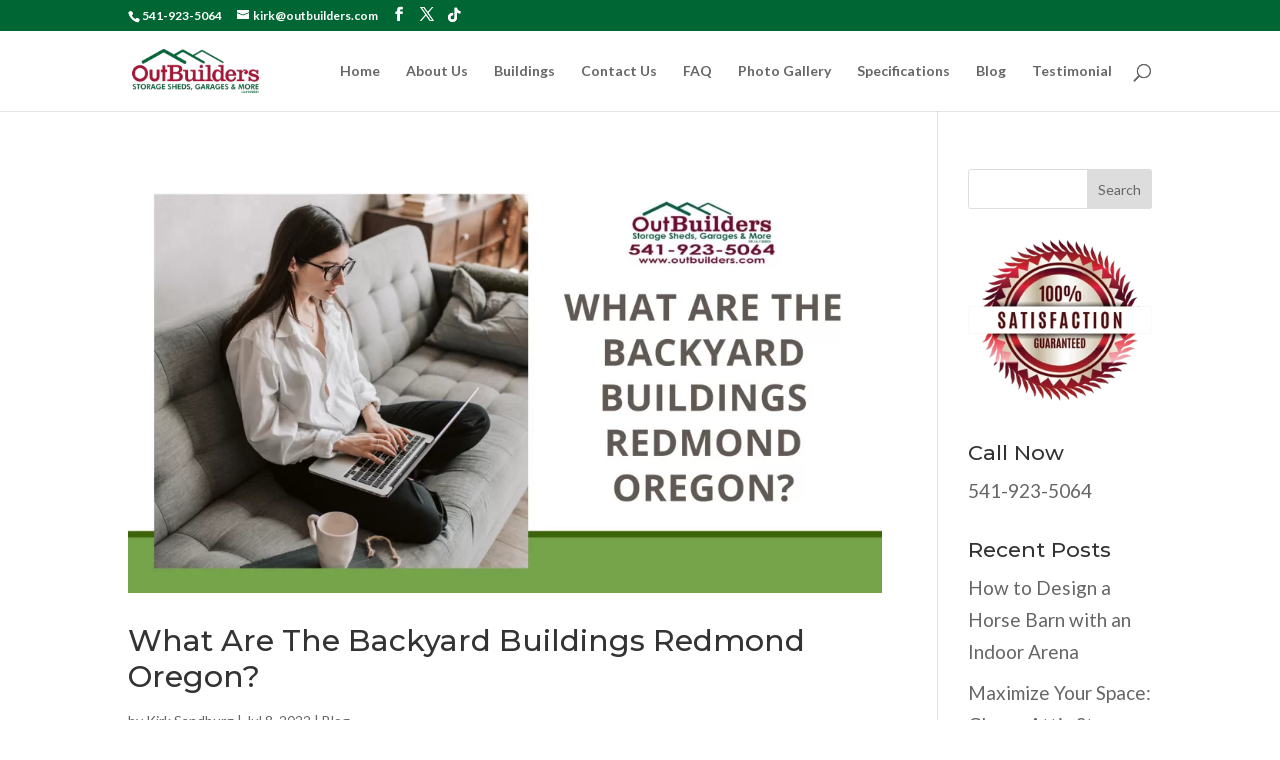

--- FILE ---
content_type: text/html; charset=utf-8
request_url: https://www.google.com/recaptcha/api2/anchor?ar=1&k=6LcalM0ZAAAAAJi-NjMg1lpk0ub5sJYjm1i1S7Vv&co=aHR0cHM6Ly93d3cub3V0YnVpbGRlcnMuY29tOjQ0Mw..&hl=en&v=PoyoqOPhxBO7pBk68S4YbpHZ&size=invisible&anchor-ms=20000&execute-ms=30000&cb=fxq0t1izih3k
body_size: 48822
content:
<!DOCTYPE HTML><html dir="ltr" lang="en"><head><meta http-equiv="Content-Type" content="text/html; charset=UTF-8">
<meta http-equiv="X-UA-Compatible" content="IE=edge">
<title>reCAPTCHA</title>
<style type="text/css">
/* cyrillic-ext */
@font-face {
  font-family: 'Roboto';
  font-style: normal;
  font-weight: 400;
  font-stretch: 100%;
  src: url(//fonts.gstatic.com/s/roboto/v48/KFO7CnqEu92Fr1ME7kSn66aGLdTylUAMa3GUBHMdazTgWw.woff2) format('woff2');
  unicode-range: U+0460-052F, U+1C80-1C8A, U+20B4, U+2DE0-2DFF, U+A640-A69F, U+FE2E-FE2F;
}
/* cyrillic */
@font-face {
  font-family: 'Roboto';
  font-style: normal;
  font-weight: 400;
  font-stretch: 100%;
  src: url(//fonts.gstatic.com/s/roboto/v48/KFO7CnqEu92Fr1ME7kSn66aGLdTylUAMa3iUBHMdazTgWw.woff2) format('woff2');
  unicode-range: U+0301, U+0400-045F, U+0490-0491, U+04B0-04B1, U+2116;
}
/* greek-ext */
@font-face {
  font-family: 'Roboto';
  font-style: normal;
  font-weight: 400;
  font-stretch: 100%;
  src: url(//fonts.gstatic.com/s/roboto/v48/KFO7CnqEu92Fr1ME7kSn66aGLdTylUAMa3CUBHMdazTgWw.woff2) format('woff2');
  unicode-range: U+1F00-1FFF;
}
/* greek */
@font-face {
  font-family: 'Roboto';
  font-style: normal;
  font-weight: 400;
  font-stretch: 100%;
  src: url(//fonts.gstatic.com/s/roboto/v48/KFO7CnqEu92Fr1ME7kSn66aGLdTylUAMa3-UBHMdazTgWw.woff2) format('woff2');
  unicode-range: U+0370-0377, U+037A-037F, U+0384-038A, U+038C, U+038E-03A1, U+03A3-03FF;
}
/* math */
@font-face {
  font-family: 'Roboto';
  font-style: normal;
  font-weight: 400;
  font-stretch: 100%;
  src: url(//fonts.gstatic.com/s/roboto/v48/KFO7CnqEu92Fr1ME7kSn66aGLdTylUAMawCUBHMdazTgWw.woff2) format('woff2');
  unicode-range: U+0302-0303, U+0305, U+0307-0308, U+0310, U+0312, U+0315, U+031A, U+0326-0327, U+032C, U+032F-0330, U+0332-0333, U+0338, U+033A, U+0346, U+034D, U+0391-03A1, U+03A3-03A9, U+03B1-03C9, U+03D1, U+03D5-03D6, U+03F0-03F1, U+03F4-03F5, U+2016-2017, U+2034-2038, U+203C, U+2040, U+2043, U+2047, U+2050, U+2057, U+205F, U+2070-2071, U+2074-208E, U+2090-209C, U+20D0-20DC, U+20E1, U+20E5-20EF, U+2100-2112, U+2114-2115, U+2117-2121, U+2123-214F, U+2190, U+2192, U+2194-21AE, U+21B0-21E5, U+21F1-21F2, U+21F4-2211, U+2213-2214, U+2216-22FF, U+2308-230B, U+2310, U+2319, U+231C-2321, U+2336-237A, U+237C, U+2395, U+239B-23B7, U+23D0, U+23DC-23E1, U+2474-2475, U+25AF, U+25B3, U+25B7, U+25BD, U+25C1, U+25CA, U+25CC, U+25FB, U+266D-266F, U+27C0-27FF, U+2900-2AFF, U+2B0E-2B11, U+2B30-2B4C, U+2BFE, U+3030, U+FF5B, U+FF5D, U+1D400-1D7FF, U+1EE00-1EEFF;
}
/* symbols */
@font-face {
  font-family: 'Roboto';
  font-style: normal;
  font-weight: 400;
  font-stretch: 100%;
  src: url(//fonts.gstatic.com/s/roboto/v48/KFO7CnqEu92Fr1ME7kSn66aGLdTylUAMaxKUBHMdazTgWw.woff2) format('woff2');
  unicode-range: U+0001-000C, U+000E-001F, U+007F-009F, U+20DD-20E0, U+20E2-20E4, U+2150-218F, U+2190, U+2192, U+2194-2199, U+21AF, U+21E6-21F0, U+21F3, U+2218-2219, U+2299, U+22C4-22C6, U+2300-243F, U+2440-244A, U+2460-24FF, U+25A0-27BF, U+2800-28FF, U+2921-2922, U+2981, U+29BF, U+29EB, U+2B00-2BFF, U+4DC0-4DFF, U+FFF9-FFFB, U+10140-1018E, U+10190-1019C, U+101A0, U+101D0-101FD, U+102E0-102FB, U+10E60-10E7E, U+1D2C0-1D2D3, U+1D2E0-1D37F, U+1F000-1F0FF, U+1F100-1F1AD, U+1F1E6-1F1FF, U+1F30D-1F30F, U+1F315, U+1F31C, U+1F31E, U+1F320-1F32C, U+1F336, U+1F378, U+1F37D, U+1F382, U+1F393-1F39F, U+1F3A7-1F3A8, U+1F3AC-1F3AF, U+1F3C2, U+1F3C4-1F3C6, U+1F3CA-1F3CE, U+1F3D4-1F3E0, U+1F3ED, U+1F3F1-1F3F3, U+1F3F5-1F3F7, U+1F408, U+1F415, U+1F41F, U+1F426, U+1F43F, U+1F441-1F442, U+1F444, U+1F446-1F449, U+1F44C-1F44E, U+1F453, U+1F46A, U+1F47D, U+1F4A3, U+1F4B0, U+1F4B3, U+1F4B9, U+1F4BB, U+1F4BF, U+1F4C8-1F4CB, U+1F4D6, U+1F4DA, U+1F4DF, U+1F4E3-1F4E6, U+1F4EA-1F4ED, U+1F4F7, U+1F4F9-1F4FB, U+1F4FD-1F4FE, U+1F503, U+1F507-1F50B, U+1F50D, U+1F512-1F513, U+1F53E-1F54A, U+1F54F-1F5FA, U+1F610, U+1F650-1F67F, U+1F687, U+1F68D, U+1F691, U+1F694, U+1F698, U+1F6AD, U+1F6B2, U+1F6B9-1F6BA, U+1F6BC, U+1F6C6-1F6CF, U+1F6D3-1F6D7, U+1F6E0-1F6EA, U+1F6F0-1F6F3, U+1F6F7-1F6FC, U+1F700-1F7FF, U+1F800-1F80B, U+1F810-1F847, U+1F850-1F859, U+1F860-1F887, U+1F890-1F8AD, U+1F8B0-1F8BB, U+1F8C0-1F8C1, U+1F900-1F90B, U+1F93B, U+1F946, U+1F984, U+1F996, U+1F9E9, U+1FA00-1FA6F, U+1FA70-1FA7C, U+1FA80-1FA89, U+1FA8F-1FAC6, U+1FACE-1FADC, U+1FADF-1FAE9, U+1FAF0-1FAF8, U+1FB00-1FBFF;
}
/* vietnamese */
@font-face {
  font-family: 'Roboto';
  font-style: normal;
  font-weight: 400;
  font-stretch: 100%;
  src: url(//fonts.gstatic.com/s/roboto/v48/KFO7CnqEu92Fr1ME7kSn66aGLdTylUAMa3OUBHMdazTgWw.woff2) format('woff2');
  unicode-range: U+0102-0103, U+0110-0111, U+0128-0129, U+0168-0169, U+01A0-01A1, U+01AF-01B0, U+0300-0301, U+0303-0304, U+0308-0309, U+0323, U+0329, U+1EA0-1EF9, U+20AB;
}
/* latin-ext */
@font-face {
  font-family: 'Roboto';
  font-style: normal;
  font-weight: 400;
  font-stretch: 100%;
  src: url(//fonts.gstatic.com/s/roboto/v48/KFO7CnqEu92Fr1ME7kSn66aGLdTylUAMa3KUBHMdazTgWw.woff2) format('woff2');
  unicode-range: U+0100-02BA, U+02BD-02C5, U+02C7-02CC, U+02CE-02D7, U+02DD-02FF, U+0304, U+0308, U+0329, U+1D00-1DBF, U+1E00-1E9F, U+1EF2-1EFF, U+2020, U+20A0-20AB, U+20AD-20C0, U+2113, U+2C60-2C7F, U+A720-A7FF;
}
/* latin */
@font-face {
  font-family: 'Roboto';
  font-style: normal;
  font-weight: 400;
  font-stretch: 100%;
  src: url(//fonts.gstatic.com/s/roboto/v48/KFO7CnqEu92Fr1ME7kSn66aGLdTylUAMa3yUBHMdazQ.woff2) format('woff2');
  unicode-range: U+0000-00FF, U+0131, U+0152-0153, U+02BB-02BC, U+02C6, U+02DA, U+02DC, U+0304, U+0308, U+0329, U+2000-206F, U+20AC, U+2122, U+2191, U+2193, U+2212, U+2215, U+FEFF, U+FFFD;
}
/* cyrillic-ext */
@font-face {
  font-family: 'Roboto';
  font-style: normal;
  font-weight: 500;
  font-stretch: 100%;
  src: url(//fonts.gstatic.com/s/roboto/v48/KFO7CnqEu92Fr1ME7kSn66aGLdTylUAMa3GUBHMdazTgWw.woff2) format('woff2');
  unicode-range: U+0460-052F, U+1C80-1C8A, U+20B4, U+2DE0-2DFF, U+A640-A69F, U+FE2E-FE2F;
}
/* cyrillic */
@font-face {
  font-family: 'Roboto';
  font-style: normal;
  font-weight: 500;
  font-stretch: 100%;
  src: url(//fonts.gstatic.com/s/roboto/v48/KFO7CnqEu92Fr1ME7kSn66aGLdTylUAMa3iUBHMdazTgWw.woff2) format('woff2');
  unicode-range: U+0301, U+0400-045F, U+0490-0491, U+04B0-04B1, U+2116;
}
/* greek-ext */
@font-face {
  font-family: 'Roboto';
  font-style: normal;
  font-weight: 500;
  font-stretch: 100%;
  src: url(//fonts.gstatic.com/s/roboto/v48/KFO7CnqEu92Fr1ME7kSn66aGLdTylUAMa3CUBHMdazTgWw.woff2) format('woff2');
  unicode-range: U+1F00-1FFF;
}
/* greek */
@font-face {
  font-family: 'Roboto';
  font-style: normal;
  font-weight: 500;
  font-stretch: 100%;
  src: url(//fonts.gstatic.com/s/roboto/v48/KFO7CnqEu92Fr1ME7kSn66aGLdTylUAMa3-UBHMdazTgWw.woff2) format('woff2');
  unicode-range: U+0370-0377, U+037A-037F, U+0384-038A, U+038C, U+038E-03A1, U+03A3-03FF;
}
/* math */
@font-face {
  font-family: 'Roboto';
  font-style: normal;
  font-weight: 500;
  font-stretch: 100%;
  src: url(//fonts.gstatic.com/s/roboto/v48/KFO7CnqEu92Fr1ME7kSn66aGLdTylUAMawCUBHMdazTgWw.woff2) format('woff2');
  unicode-range: U+0302-0303, U+0305, U+0307-0308, U+0310, U+0312, U+0315, U+031A, U+0326-0327, U+032C, U+032F-0330, U+0332-0333, U+0338, U+033A, U+0346, U+034D, U+0391-03A1, U+03A3-03A9, U+03B1-03C9, U+03D1, U+03D5-03D6, U+03F0-03F1, U+03F4-03F5, U+2016-2017, U+2034-2038, U+203C, U+2040, U+2043, U+2047, U+2050, U+2057, U+205F, U+2070-2071, U+2074-208E, U+2090-209C, U+20D0-20DC, U+20E1, U+20E5-20EF, U+2100-2112, U+2114-2115, U+2117-2121, U+2123-214F, U+2190, U+2192, U+2194-21AE, U+21B0-21E5, U+21F1-21F2, U+21F4-2211, U+2213-2214, U+2216-22FF, U+2308-230B, U+2310, U+2319, U+231C-2321, U+2336-237A, U+237C, U+2395, U+239B-23B7, U+23D0, U+23DC-23E1, U+2474-2475, U+25AF, U+25B3, U+25B7, U+25BD, U+25C1, U+25CA, U+25CC, U+25FB, U+266D-266F, U+27C0-27FF, U+2900-2AFF, U+2B0E-2B11, U+2B30-2B4C, U+2BFE, U+3030, U+FF5B, U+FF5D, U+1D400-1D7FF, U+1EE00-1EEFF;
}
/* symbols */
@font-face {
  font-family: 'Roboto';
  font-style: normal;
  font-weight: 500;
  font-stretch: 100%;
  src: url(//fonts.gstatic.com/s/roboto/v48/KFO7CnqEu92Fr1ME7kSn66aGLdTylUAMaxKUBHMdazTgWw.woff2) format('woff2');
  unicode-range: U+0001-000C, U+000E-001F, U+007F-009F, U+20DD-20E0, U+20E2-20E4, U+2150-218F, U+2190, U+2192, U+2194-2199, U+21AF, U+21E6-21F0, U+21F3, U+2218-2219, U+2299, U+22C4-22C6, U+2300-243F, U+2440-244A, U+2460-24FF, U+25A0-27BF, U+2800-28FF, U+2921-2922, U+2981, U+29BF, U+29EB, U+2B00-2BFF, U+4DC0-4DFF, U+FFF9-FFFB, U+10140-1018E, U+10190-1019C, U+101A0, U+101D0-101FD, U+102E0-102FB, U+10E60-10E7E, U+1D2C0-1D2D3, U+1D2E0-1D37F, U+1F000-1F0FF, U+1F100-1F1AD, U+1F1E6-1F1FF, U+1F30D-1F30F, U+1F315, U+1F31C, U+1F31E, U+1F320-1F32C, U+1F336, U+1F378, U+1F37D, U+1F382, U+1F393-1F39F, U+1F3A7-1F3A8, U+1F3AC-1F3AF, U+1F3C2, U+1F3C4-1F3C6, U+1F3CA-1F3CE, U+1F3D4-1F3E0, U+1F3ED, U+1F3F1-1F3F3, U+1F3F5-1F3F7, U+1F408, U+1F415, U+1F41F, U+1F426, U+1F43F, U+1F441-1F442, U+1F444, U+1F446-1F449, U+1F44C-1F44E, U+1F453, U+1F46A, U+1F47D, U+1F4A3, U+1F4B0, U+1F4B3, U+1F4B9, U+1F4BB, U+1F4BF, U+1F4C8-1F4CB, U+1F4D6, U+1F4DA, U+1F4DF, U+1F4E3-1F4E6, U+1F4EA-1F4ED, U+1F4F7, U+1F4F9-1F4FB, U+1F4FD-1F4FE, U+1F503, U+1F507-1F50B, U+1F50D, U+1F512-1F513, U+1F53E-1F54A, U+1F54F-1F5FA, U+1F610, U+1F650-1F67F, U+1F687, U+1F68D, U+1F691, U+1F694, U+1F698, U+1F6AD, U+1F6B2, U+1F6B9-1F6BA, U+1F6BC, U+1F6C6-1F6CF, U+1F6D3-1F6D7, U+1F6E0-1F6EA, U+1F6F0-1F6F3, U+1F6F7-1F6FC, U+1F700-1F7FF, U+1F800-1F80B, U+1F810-1F847, U+1F850-1F859, U+1F860-1F887, U+1F890-1F8AD, U+1F8B0-1F8BB, U+1F8C0-1F8C1, U+1F900-1F90B, U+1F93B, U+1F946, U+1F984, U+1F996, U+1F9E9, U+1FA00-1FA6F, U+1FA70-1FA7C, U+1FA80-1FA89, U+1FA8F-1FAC6, U+1FACE-1FADC, U+1FADF-1FAE9, U+1FAF0-1FAF8, U+1FB00-1FBFF;
}
/* vietnamese */
@font-face {
  font-family: 'Roboto';
  font-style: normal;
  font-weight: 500;
  font-stretch: 100%;
  src: url(//fonts.gstatic.com/s/roboto/v48/KFO7CnqEu92Fr1ME7kSn66aGLdTylUAMa3OUBHMdazTgWw.woff2) format('woff2');
  unicode-range: U+0102-0103, U+0110-0111, U+0128-0129, U+0168-0169, U+01A0-01A1, U+01AF-01B0, U+0300-0301, U+0303-0304, U+0308-0309, U+0323, U+0329, U+1EA0-1EF9, U+20AB;
}
/* latin-ext */
@font-face {
  font-family: 'Roboto';
  font-style: normal;
  font-weight: 500;
  font-stretch: 100%;
  src: url(//fonts.gstatic.com/s/roboto/v48/KFO7CnqEu92Fr1ME7kSn66aGLdTylUAMa3KUBHMdazTgWw.woff2) format('woff2');
  unicode-range: U+0100-02BA, U+02BD-02C5, U+02C7-02CC, U+02CE-02D7, U+02DD-02FF, U+0304, U+0308, U+0329, U+1D00-1DBF, U+1E00-1E9F, U+1EF2-1EFF, U+2020, U+20A0-20AB, U+20AD-20C0, U+2113, U+2C60-2C7F, U+A720-A7FF;
}
/* latin */
@font-face {
  font-family: 'Roboto';
  font-style: normal;
  font-weight: 500;
  font-stretch: 100%;
  src: url(//fonts.gstatic.com/s/roboto/v48/KFO7CnqEu92Fr1ME7kSn66aGLdTylUAMa3yUBHMdazQ.woff2) format('woff2');
  unicode-range: U+0000-00FF, U+0131, U+0152-0153, U+02BB-02BC, U+02C6, U+02DA, U+02DC, U+0304, U+0308, U+0329, U+2000-206F, U+20AC, U+2122, U+2191, U+2193, U+2212, U+2215, U+FEFF, U+FFFD;
}
/* cyrillic-ext */
@font-face {
  font-family: 'Roboto';
  font-style: normal;
  font-weight: 900;
  font-stretch: 100%;
  src: url(//fonts.gstatic.com/s/roboto/v48/KFO7CnqEu92Fr1ME7kSn66aGLdTylUAMa3GUBHMdazTgWw.woff2) format('woff2');
  unicode-range: U+0460-052F, U+1C80-1C8A, U+20B4, U+2DE0-2DFF, U+A640-A69F, U+FE2E-FE2F;
}
/* cyrillic */
@font-face {
  font-family: 'Roboto';
  font-style: normal;
  font-weight: 900;
  font-stretch: 100%;
  src: url(//fonts.gstatic.com/s/roboto/v48/KFO7CnqEu92Fr1ME7kSn66aGLdTylUAMa3iUBHMdazTgWw.woff2) format('woff2');
  unicode-range: U+0301, U+0400-045F, U+0490-0491, U+04B0-04B1, U+2116;
}
/* greek-ext */
@font-face {
  font-family: 'Roboto';
  font-style: normal;
  font-weight: 900;
  font-stretch: 100%;
  src: url(//fonts.gstatic.com/s/roboto/v48/KFO7CnqEu92Fr1ME7kSn66aGLdTylUAMa3CUBHMdazTgWw.woff2) format('woff2');
  unicode-range: U+1F00-1FFF;
}
/* greek */
@font-face {
  font-family: 'Roboto';
  font-style: normal;
  font-weight: 900;
  font-stretch: 100%;
  src: url(//fonts.gstatic.com/s/roboto/v48/KFO7CnqEu92Fr1ME7kSn66aGLdTylUAMa3-UBHMdazTgWw.woff2) format('woff2');
  unicode-range: U+0370-0377, U+037A-037F, U+0384-038A, U+038C, U+038E-03A1, U+03A3-03FF;
}
/* math */
@font-face {
  font-family: 'Roboto';
  font-style: normal;
  font-weight: 900;
  font-stretch: 100%;
  src: url(//fonts.gstatic.com/s/roboto/v48/KFO7CnqEu92Fr1ME7kSn66aGLdTylUAMawCUBHMdazTgWw.woff2) format('woff2');
  unicode-range: U+0302-0303, U+0305, U+0307-0308, U+0310, U+0312, U+0315, U+031A, U+0326-0327, U+032C, U+032F-0330, U+0332-0333, U+0338, U+033A, U+0346, U+034D, U+0391-03A1, U+03A3-03A9, U+03B1-03C9, U+03D1, U+03D5-03D6, U+03F0-03F1, U+03F4-03F5, U+2016-2017, U+2034-2038, U+203C, U+2040, U+2043, U+2047, U+2050, U+2057, U+205F, U+2070-2071, U+2074-208E, U+2090-209C, U+20D0-20DC, U+20E1, U+20E5-20EF, U+2100-2112, U+2114-2115, U+2117-2121, U+2123-214F, U+2190, U+2192, U+2194-21AE, U+21B0-21E5, U+21F1-21F2, U+21F4-2211, U+2213-2214, U+2216-22FF, U+2308-230B, U+2310, U+2319, U+231C-2321, U+2336-237A, U+237C, U+2395, U+239B-23B7, U+23D0, U+23DC-23E1, U+2474-2475, U+25AF, U+25B3, U+25B7, U+25BD, U+25C1, U+25CA, U+25CC, U+25FB, U+266D-266F, U+27C0-27FF, U+2900-2AFF, U+2B0E-2B11, U+2B30-2B4C, U+2BFE, U+3030, U+FF5B, U+FF5D, U+1D400-1D7FF, U+1EE00-1EEFF;
}
/* symbols */
@font-face {
  font-family: 'Roboto';
  font-style: normal;
  font-weight: 900;
  font-stretch: 100%;
  src: url(//fonts.gstatic.com/s/roboto/v48/KFO7CnqEu92Fr1ME7kSn66aGLdTylUAMaxKUBHMdazTgWw.woff2) format('woff2');
  unicode-range: U+0001-000C, U+000E-001F, U+007F-009F, U+20DD-20E0, U+20E2-20E4, U+2150-218F, U+2190, U+2192, U+2194-2199, U+21AF, U+21E6-21F0, U+21F3, U+2218-2219, U+2299, U+22C4-22C6, U+2300-243F, U+2440-244A, U+2460-24FF, U+25A0-27BF, U+2800-28FF, U+2921-2922, U+2981, U+29BF, U+29EB, U+2B00-2BFF, U+4DC0-4DFF, U+FFF9-FFFB, U+10140-1018E, U+10190-1019C, U+101A0, U+101D0-101FD, U+102E0-102FB, U+10E60-10E7E, U+1D2C0-1D2D3, U+1D2E0-1D37F, U+1F000-1F0FF, U+1F100-1F1AD, U+1F1E6-1F1FF, U+1F30D-1F30F, U+1F315, U+1F31C, U+1F31E, U+1F320-1F32C, U+1F336, U+1F378, U+1F37D, U+1F382, U+1F393-1F39F, U+1F3A7-1F3A8, U+1F3AC-1F3AF, U+1F3C2, U+1F3C4-1F3C6, U+1F3CA-1F3CE, U+1F3D4-1F3E0, U+1F3ED, U+1F3F1-1F3F3, U+1F3F5-1F3F7, U+1F408, U+1F415, U+1F41F, U+1F426, U+1F43F, U+1F441-1F442, U+1F444, U+1F446-1F449, U+1F44C-1F44E, U+1F453, U+1F46A, U+1F47D, U+1F4A3, U+1F4B0, U+1F4B3, U+1F4B9, U+1F4BB, U+1F4BF, U+1F4C8-1F4CB, U+1F4D6, U+1F4DA, U+1F4DF, U+1F4E3-1F4E6, U+1F4EA-1F4ED, U+1F4F7, U+1F4F9-1F4FB, U+1F4FD-1F4FE, U+1F503, U+1F507-1F50B, U+1F50D, U+1F512-1F513, U+1F53E-1F54A, U+1F54F-1F5FA, U+1F610, U+1F650-1F67F, U+1F687, U+1F68D, U+1F691, U+1F694, U+1F698, U+1F6AD, U+1F6B2, U+1F6B9-1F6BA, U+1F6BC, U+1F6C6-1F6CF, U+1F6D3-1F6D7, U+1F6E0-1F6EA, U+1F6F0-1F6F3, U+1F6F7-1F6FC, U+1F700-1F7FF, U+1F800-1F80B, U+1F810-1F847, U+1F850-1F859, U+1F860-1F887, U+1F890-1F8AD, U+1F8B0-1F8BB, U+1F8C0-1F8C1, U+1F900-1F90B, U+1F93B, U+1F946, U+1F984, U+1F996, U+1F9E9, U+1FA00-1FA6F, U+1FA70-1FA7C, U+1FA80-1FA89, U+1FA8F-1FAC6, U+1FACE-1FADC, U+1FADF-1FAE9, U+1FAF0-1FAF8, U+1FB00-1FBFF;
}
/* vietnamese */
@font-face {
  font-family: 'Roboto';
  font-style: normal;
  font-weight: 900;
  font-stretch: 100%;
  src: url(//fonts.gstatic.com/s/roboto/v48/KFO7CnqEu92Fr1ME7kSn66aGLdTylUAMa3OUBHMdazTgWw.woff2) format('woff2');
  unicode-range: U+0102-0103, U+0110-0111, U+0128-0129, U+0168-0169, U+01A0-01A1, U+01AF-01B0, U+0300-0301, U+0303-0304, U+0308-0309, U+0323, U+0329, U+1EA0-1EF9, U+20AB;
}
/* latin-ext */
@font-face {
  font-family: 'Roboto';
  font-style: normal;
  font-weight: 900;
  font-stretch: 100%;
  src: url(//fonts.gstatic.com/s/roboto/v48/KFO7CnqEu92Fr1ME7kSn66aGLdTylUAMa3KUBHMdazTgWw.woff2) format('woff2');
  unicode-range: U+0100-02BA, U+02BD-02C5, U+02C7-02CC, U+02CE-02D7, U+02DD-02FF, U+0304, U+0308, U+0329, U+1D00-1DBF, U+1E00-1E9F, U+1EF2-1EFF, U+2020, U+20A0-20AB, U+20AD-20C0, U+2113, U+2C60-2C7F, U+A720-A7FF;
}
/* latin */
@font-face {
  font-family: 'Roboto';
  font-style: normal;
  font-weight: 900;
  font-stretch: 100%;
  src: url(//fonts.gstatic.com/s/roboto/v48/KFO7CnqEu92Fr1ME7kSn66aGLdTylUAMa3yUBHMdazQ.woff2) format('woff2');
  unicode-range: U+0000-00FF, U+0131, U+0152-0153, U+02BB-02BC, U+02C6, U+02DA, U+02DC, U+0304, U+0308, U+0329, U+2000-206F, U+20AC, U+2122, U+2191, U+2193, U+2212, U+2215, U+FEFF, U+FFFD;
}

</style>
<link rel="stylesheet" type="text/css" href="https://www.gstatic.com/recaptcha/releases/PoyoqOPhxBO7pBk68S4YbpHZ/styles__ltr.css">
<script nonce="Hs3sOmtwCl15OcRXqoxldg" type="text/javascript">window['__recaptcha_api'] = 'https://www.google.com/recaptcha/api2/';</script>
<script type="text/javascript" src="https://www.gstatic.com/recaptcha/releases/PoyoqOPhxBO7pBk68S4YbpHZ/recaptcha__en.js" nonce="Hs3sOmtwCl15OcRXqoxldg">
      
    </script></head>
<body><div id="rc-anchor-alert" class="rc-anchor-alert"></div>
<input type="hidden" id="recaptcha-token" value="[base64]">
<script type="text/javascript" nonce="Hs3sOmtwCl15OcRXqoxldg">
      recaptcha.anchor.Main.init("[\x22ainput\x22,[\x22bgdata\x22,\x22\x22,\[base64]/[base64]/[base64]/[base64]/cjw8ejpyPj4+eil9Y2F0Y2gobCl7dGhyb3cgbDt9fSxIPWZ1bmN0aW9uKHcsdCx6KXtpZih3PT0xOTR8fHc9PTIwOCl0LnZbd10/dC52W3ddLmNvbmNhdCh6KTp0LnZbd109b2Yoeix0KTtlbHNle2lmKHQuYkImJnchPTMxNylyZXR1cm47dz09NjZ8fHc9PTEyMnx8dz09NDcwfHx3PT00NHx8dz09NDE2fHx3PT0zOTd8fHc9PTQyMXx8dz09Njh8fHc9PTcwfHx3PT0xODQ/[base64]/[base64]/[base64]/bmV3IGRbVl0oSlswXSk6cD09Mj9uZXcgZFtWXShKWzBdLEpbMV0pOnA9PTM/bmV3IGRbVl0oSlswXSxKWzFdLEpbMl0pOnA9PTQ/[base64]/[base64]/[base64]/[base64]\x22,\[base64]\\u003d\\u003d\x22,\x22azhudUHDsi/DjkvCucK9wrHCl0HDp8OdT8KLZ8O9Dwwbwro3Hk8Lwqs4wq3Cg8OAwqJtR1DDqcO5wpvCoUXDt8OlwoZPeMOwwrt+GcOMXhXCuQVjwpdlRnnDgj7CmTrCmsOtP8K/IW7DrMOBwpjDjkZhw7zCjcOWwqbCksOnV8KODUldK8KPw7hoOxzCpVXCt0zDrcOpKk0mwplHQAFpVsKcwpXCvsOPQVDCnx09WCwNEH/DlWkyLDbDlEbDqBpxNl/Cu8O/wojDqsKIwrrCm3UYw5HCtcKEwpcJN8OqV8K4w4oFw4Rfw7HDtsOFwqtyH1NJQcKLWioCw755wpBpfil2QQ7CukPCtcKXwrJQKC8fwpbCkMOYw4oLw4DCh8OMwqggWsOGYUDDlgQnenLDiH3DlsO/wq0wwpJMKRNRwofCnhJ1R1lWWMORw4jDrRDDkMOAJMOrFRZVeWDCiHnClMOyw7DCpDPClcK/KcKEw6cmw57DjsOIw7xjFcOnFcOow5DCrCVPDQfDjCvCmm/[base64]/YsOmCsOow5zCjsOnK8KOw5nClW3DlMOAYcOhFwvDsG8ewrt/wpF/V8OkwoTCgwwrwrhrCT5IwqHCimLDqMKHRMOjw5/DozokXCPDmTZ3RlbDrHdsw6IsTsOrwrNnSsKkwoobwo8uBcK0I8KBw6XDtsK0wpQTLk/[base64]/DtcKZJMOMDHtbwp/DqhnCjMOtw51zw4wLccOhw7Rgw4RQwrrDtcOYwq8qHnFZw6nDg8KfRMKLcirCjC9EwrfCk8K0w6AuJh55w5DDtsOufSJmwrHDqsKBZ8Oow6rDqFVkdXvCvcONf8KQw7fDpCjCusOrwqLCmcOubEJxWcKcwo8mwr/CmMKywq/[base64]/DoMKeSHvDmT8YeMK3KcKsQsK9wpx1w6czw6h1w5ZOKnsufQnChH9Bwr/Cu8KPcgLDvi7DqcKDwrFKwpXDvGfCr8OjL8KzFCYjPMOicMKtFhHDlWfCsBJWdsOcw4rDoMK4wqLDvxHDmsOQw7jDn2zCqSlcw7gHw5IywqB1wq/[base64]/Cj8KtwoPDicKnwoLCq8OPw5Zdw6vDuDvDgMKYSsOqw5xIw7xmwrh1JsOiFn/[base64]/[base64]/Dh8Owwq8Gf0vDlMOTJAXCssKfZVvCosOCwq82wqzDtHDDhBpiw70nHcOiwqIcwq5GcMKiTlgTMW8qWMKFUCRBXsOWw681UwfDoEnCmRshUCM+w4bCusKgfsKyw796PcKYwoYvaTTCsk3CokhSwrFxw5XCrxrCo8KVw5/DnifCiBvCtTk5KMO1NsKawpg9RWfCo8KGCsKuwqXCkSkWw4fDocKNXwYnwoJ6ZsKAw6d/w6jDuSrDp3/[base64]/DssOSARwBOcOTbQHCoH3Cp8O2wopFwp4cwpIww4jDrcOUw57CjUHDrRHCrsK5RcK7Iz11Yk7Dgk3DucKWHHpXew1XJkbDtQ11XHlIw4XDicKlGMKJCCEGw6XDmFTDuhPCgcOOwrrClFYEScOtwqkvb8KPZy/[base64]/CoMKjwrBUw6Qyw6nCm8Odw6IIaUfCkjvDuXEOYFTDvsK+J8KcCW58w77DmUAzVDPCm8KGwrQwWsOfbiR/[base64]/CpDrCi8Opw5DChRwgRHIvwoQ0wqc0w4vCgFvDo8KzwozDnwYVXx4Xw48PCRYbeTLCnMOwaMK1IVNyHiLDl8KCOF3Co8KWd0HDvMOzJMO5wpU6wrACSArCrMKTwqXCtcOPw6TDqsOBw6zChsO8worCmsOIQMOHbA/DvUHCl8OJGMO5wrMGdTZOCw7DuQ87RT3CjDd/w5sTS21/McKowrTDpsObwpDCq2/DqWbCoHBSW8OHXsKOwpt4NkrCrGh1w5dZwqnCqh5OwqvClSDDl0wCRDfDjSDDkTskw5sjZcKtH8KnD2jDhsOBwr/Cp8KiwqjClsKNLMKJOcOSwrlBw47CmMOHwolAw6PCs8KvVV7Cp0lswq3DrwjDrE/CjsKJw6RswqHCsnbCt1tsL8Oiw53DhcOLEizCu8O1wpYaw57CqRfCp8OSL8ORw7HDmcO/wrl0L8KXIMKNw7fCvBnClcO8wq/DvUHDnzIsWsOnW8KwRsK/w5YiwqzDvDAQS8ODw6/Cn316PsOlwozDmsO+JcKkw4DDmMOgw6RUeDF4wpYOSsKRw6/DuTkewrXDlmzDqCbCpcKRw60NQcKOwrN0DihDw73DinZdUm4ZA8KCQ8O7WjHCjHjCmnggIDVXw67DjFY8NMOLIcOLahzDo3txH8OGw6UBZMOFwrshXMK5wpLDkE83egxvFCteRsKsw5bDs8OkY8Kyw5RQw57CoybCvCtqw5PCnFjCl8KWwpo/wo7DjAnCkHFjwoEcw5PDtSQBwrEJw5nCt3nCnSdLL0pFEjUqwqzCr8OOc8KjZGMeR8OJwqrCvMOzw4DCkcO2wqcpAQfDgTwPw5sUZcOwwpjChWrDusKmw6kiw6TCo8KGehfCmMKTw4/DpDp7KG7Dl8O6w6dfW2hCccKPw4fCkMOuS087wrDDrMK7w7bCssK6wp1vCMOzVcO7w5MNwq3DuWFweCtsH8OHS37CtMOmTFVaw5bCucKlw75RHR/CgDrCo8O0IsOqTyPCjDFiw7UpVVXDisOVeMKxJUVbSMOCFEd/wocew73DhcO/YxzCvXRtw6nDjsOcwrsjwpXCqcOZwrvDl2XDuT1lwoHCjcOUw58RK01Fw5kzw4ADw5zDpW9TSwfCtAHDlDcvCwMwCMKtbk80wqhMWixmWgnDqnghwr/[base64]/w4bCoDV5Q3DCnQjCicKXwqQPwpkBMjBhIMOBwp9gwqZfw71AKjUfQcK2w6YLw43Ch8OII8O/[base64]/DhVgWw61daDoxBC1dwq91w7XCnhLDpz7CoHJ8w5oQwq8/w4p/[base64]/e8OMN1RnbwfDo8KLwq5WO27Do8Knw5FCOy1ewpVtNkDDolLCiEEswpnDkzLCpMOPOsK0wokgwpVSYSUtSCVkw7LDiRBBw7zCjgPCiAl+RS7CvsOaSlrCssOLGsO8woI/wrnCmk9Nw4AHw5d+w53CssKdU0PClsK9w5PDuS7DuMO9w5TDk8O6VsKMw6rDiCU2NMOSw7tEASIhwp3DgDfDkygaTmrDlQjCoGoDNcOIVgxhwpgvw6kOwqXCvyXDhS7CuMOBZShNaMO/BRbDrnQvOVIvwqLDr8OsLw8+acK8Z8KUw5ogwqzDkMO/w7xAEAAMB3pAFMOWScK0QMOZKU7DjR7Dpk/CqlF2DDYtwp9eAD7DhHINMsKlw7cQTsKKw6dSw7FEwojCisK1wp7DkCLCjWPCojBpw4Jfwr/Dr8OMw6nCuTUhwqnDrx/ChcKHwrMMw7TChBHCrABRLklbP1TCm8KzwosOw7rDgB/DrcOgwqEZw4/[base64]/CjMOMwpVkAsOJw4gzF8KWw6lOw7ItLUfCssKyXcK3Z8OdwoPDpsKKw6Vxf08nw63DuGxqTGXDmsKzOxYxw4rDj8KjwrcQRcO3EV5pGsKALsOKwr7CksKTIcKSw4XDi8Kta8K2EMOHbQt5w4o6YmcfbcKID1lxfCzCkcK/[base64]/Du07CpMOCw6/DplJYacOjw6/[base64]/CtMO/UyLClMKBGMOUQsKKwpBMBcO1ZsOkCRVnF8KswqFJTW/DoMO8WsOkGsO6UDbDksOVw53CpMOdMmXDrQxOw48ww5DDnsKIw4tnwqdVw6nCisOqwqYzw6siw4omw5HChMKCwrDDnAzCjMOxez7DoD/ChyfDogPCtsOzDsOCOcOAw5HCqMKwcRPCsMOKw5UXT2fCg8OYTsKpIcKAQMK2MxPChiLDu1rDqytOeWMbZyU5w45AwoDCjwzDjcO3DmooJwPDqMK0w6cXw6FzZz/Ci8OFwrbDtsOBw7jCpS/DpcOQw6w/wrnDpsK1w6Y2IDzCgMKsT8KcIcKFR8KnV8KaRMKcbitAZ0vCtHnDgcOfVFfDusKXw5jDnsK2w7zCmxfDqXoFw6nChFYqXi/CpHs7w6zDu1/DlAFaYQnDkSVgCMK/w70YKEvCk8ObLcOmwoXDkcKmwrPCgMOKwowZwqF9wqzCqDkONEIIDMKIwpFow79YwqkhwozCs8OeXsKmfcOSXH4xTDY8wrVYDcKDMsOFasO1w7AHw70Cw5jCnBwIUMOTw5zDrMK7woMJwpfCkE/DlMO7YcKmDnIJdGDCmsOHw7fDk8Kkwq7CgjjDqW4wwrE6BsKnwpLDimrCscOVRsK6QzDDr8OkZgFawpXDtcOrb2LCnzVlwpHCjEwiKWt+JEB6w6VSQytaw5nCnRZoV3zDhWzCgMOVwohMw4TDpcOHGMKBwps8w7PChRAzwq/DukLChy90w7Zow4VlV8K+LMO2C8KRwrNIw4nCoURcwpLDsBJnwr8sw7VlAcORw5wtFcKtD8K2wrRtKMKSIUnCpyrCj8KEw54ZPsO7wqTDo0/DvcK5XcOYP8KdwooCERpfwpgxwpLCk8Okw5JUw65Ka3FZIk/Cp8K/VMOew63Cp8KywqJ1wodUGsKmG1LClMKAw6vClcOrwpUdDsK8WBzCk8O0wqnDnWgjNMKkKnfDtULDocKvPyE5woVZSMOJwr/[base64]/ThXDiMKmw5YGZcKPw7fCnFTDnMKhMcKLJsOqwpjDimvDicKPQcKPw4PDmBVKw6p+WsOhwr/DrGwawpoYwobCjk/DrSwow5/CiGjDhzAnOMKVEBvCjE5/I8KnEXY5BsOcGcK6UFnDlCfClMOFW1kFw64ewqxEKcOnw7LDt8KYZkHCn8Odw7UCw7Mwwp92XTbDscOHwqYVwp/[base64]/Cr8O7w5pbw7jDosKlUMO0TBVOw5RqIXR/wo97wrjCtivDiirCgcK+wrvDssKWWDnDm8KSfkpmw4TCmB8jwqMPQAJmw6bDlMOPwq7DvcK/YcKCwpbCp8O8eMOHDMOpA8O7w6k5V8OHIsKNKMOwHEnCi1rCt3DClsKPNQrCjsKfe0HDjcOeFcKQFcKrGsOnwofDnTvDusO0woYUFcO8e8OfH2ETdcOkwpvCmMKew78FwqXDhDnDnMOpMSjCm8KYflwzwoTDiMObwq8aw4fDgTvCjsOfwrxOwofCsMO/[base64]/CvjpEXsKSwpJIw7MOw6g0XljDp1dMdCfCksOawrjCu2tnwrgZw4cqwqzCp8OPdMKSN37DnMO6w6rDnsO/OMKYcgPDi3d3ZsK0D3tOw4bDiwnDosKEwol8U0EOw4IqwrHCnMO4woTCk8Ozw5saOsO4w61jwozDsMOSTMO7wopFUQ/DnBXCs8O+woDDui4RwoE3aMOOw7/DrMKlXsOkw65Qw4nCiH0HAjYfGytoYwfDpcOew60CCTTDp8O4bQbCuGkVwqnDjsKmwpDDuMK1Rh1kCQ5xAmwXbwnDr8OwJiwhwqvDg0/DlsOoE2J9w4oRw5F/wrDCt8KSw7NIekZyPsOdWyExwo5ZQ8K5fR/CiMOJwoZBwrjCoMKyWMKcwqnDtETCoFkWwpfDusKJwpjDjErDnMKgwpTCp8OhVMKiIMKdNMKZwpzDlsONEcKkw7bCmMOwwpskSjrCtHnDuWJZw59oUMO2wqN0GMK2w6gsM8KCGMOlw65Yw6R/BwbClMKzTC/DuAbDoyPCp8KwCsOwwrAIwofDqT9SMDNyw5ZbwocLRsKII2bDgxpee03CtsKRwrp/QsKGZMK+woIrU8OmwrdCFnIRwrLDnMKEHHfChcOFwqPDrsK9Vw13w4V5NTNUGBrDlhwwBXNWw7HDsUQBXlh+ccOBwpvDncKPwonDpVpBS3zCgsKRecOEC8O/wojCuzEqwqMsQlzDgH01wo3CgTgDw6HDlQXCl8OIesKnw7ICw7dqwp8dwqx+wqtrw7rClBY0CcOrVsO1HkjCsi/[base64]/EUfDoBVUw4cRw7jDiUw/[base64]/wqfDmyJxwrDCnhl4B8OJMsOzH14uwrfDjS9dw7ZYSBcxElUMC8KVa0oiw74Mw7nCqQY3aQvDrTLCp8KTQnA+w6ZKwqxbEcOjME59woHCj8K2w6YUw7fChGPCpMODGBc1eR8/[base64]/CtV4xVcKnLEvCn8O2w4Uvw4nCjnkkwr/CkcOYw4LDrMOHesKww5rDnl1COsOuwrJgwrErwqJPC2h+P1MaOMKOwofDrMK6OsO3wqnCtUtjw63Cm1ZIw6hJw4JuwqAoTsOvacOfwqIoc8KYwqIeTRt5wqMrNXVgw54kDMOowp/DshbDtMKowrvCpDLCtynCjMOZfcOrRMO4woYYwoIOCMKWwr4iacKRw6gHw63DqD3DvUcnfgLCuX8fAcOcwqTCkMObABrCqFcxwpkDwo5qwpXClRlVVDfDlsKQwpU5woDCosKnw7tvXQ87wo/DosOIwqzDv8KFwr48Y8KLwpPDn8KgQ8OlBcOrJzwMCMOqw47Dlwciw7/Dkn02wp1Yw5fCsBxWT8OaD8KUWsOtIMO3w7odTcO2BSrDrcOMJMKlwodDLh7DtMO4w7jCvy/Dt0xXfHl3QFQxwpHDpx/DmhbDq8OOKGrDoB/Dv0zCrijCoMKFwpc2w4cjUkhYwqrClkk7w4XDrsKGwo3DmFkhw4/[base64]/Cl8KwB8Oiw43CmDEZw5LCpmhZw4QUO8OVY0DCt0bDmT/Cj8KIacOiw6wlCMKYLMOAXcOTbcK8HQbCkjwCdMKhWsO7XAcJw5HDmcOYwoZQG8OCTiPDmMOpw4zDsAF3L8Krwo9Iwop/w47Cl2JFFsOqwoZGJcOJw7Etbkdzw5PDmsK9FcKRwq/DkMKUPcK9RADDjMKGwotPwpvCo8KJwofDrsKfHsORUQ0/w4E/X8KiWMKTc14OwrUUETrCqBdQFggAwoTChcOmwrxzw7DCiMOmfAbDtznCrsKPP8OLw6jCvFrCocK8GsOgGMO2Yy9Yw4J8GcKyKMOdbMKBw4rDgHLDqcKPwpYcG8OCA3TDhBtdwqE5a8OLbi5Jc8KIw7dFVQPCv0LDpiDCjA/CqjdZw7cOwp/[base64]/wrLCvUMww4JSF1RDwrrDliTCpQDDgcKJZyLCssOab1gyc3gfwoEmdRgaQcKgVHBvTEsALThcF8OjBMOvM8KKCcK0wp5kRcKUI8OXLh3CkMOTWgfCp2/[base64]/w67CmsKQw4XCpMKTwrs6wrNNZh0aBcKrw7XDpcO7PWR6GgEBw5IpQSPCnMOYOMODw6XChcOtw5fDr8OhHsOROA7DvsK/[base64]/Cgw3ChMKew7fCsyrCiMOzwrlnw40swpVCwqrDl8Ovw7TCoDwtMDpwaj8ewp/DpsOVwqXCjMKAw5fDi1vCjzscQCMiHsK8JknDhQM7w4/Cv8KfJ8OjwqNZBcKXwobDrMKkwoI9wozDlsOTw7PCrsKeCsOSPxTCv8Kxw77CgxHDmTPDqsOowrTDoyR3wqYrw55+wr7DjMO8YgdDYizDqcKsaRPCncK8woTDgWMxwqfDo1PDiMK9wq3CllPDvyg2BAEjwonDrGLCrmZDTMOcwoQgRx/DtQwSbcKbw5vDmkB/wp3Cq8KKaz7DjVXDp8KTbcOjYm3DoMOYHS0gSW8EUUtewpLDsSHCgjV9w6vCrTfCsUl2BMOYwozDnUbDkFgHw63Ch8O8DRfCo8O0ZcKZK040ay3Dvw9FwqgBwrvDnDPDtig2wpzDj8KvZ8KbLMKow7DDpcKMw6l2DMOGLcKqAF/[base64]/ClcKBCgpAwoR0w5vChm1Ew71KMBNFPsKrKA/[base64]/[base64]/CvU0Bw5DClMOSwps3BMO0w6/Cj1VOw7B9w7XCm8OuQsO/[base64]/Ik1uACg0w5LCo8OHwrg/[base64]/DicOoB8K3OsOKwqACPcKqQsOZWcOLEMOUR8OEwqjCgBt0wp1Aa8O0U0sHIcKrwpzDlgrCmgZPw5TCs1LCssK9wofDjArCkMOowrrDrsKqQMOtDGjCjsObNcKvKwRQR08rLQ3DjFEew7LCp2zCv0vCsMOqVMOxbRdfGVrDrMORwokHI3vCjMO/wqPCn8Kjw4h8b8KGwqcMEMKQGsObcMOMw4zDjcKoBVTCuBxoM11Ewp8LV8KQByZTecOiwpXCjcOWw6B2BcOUw7/DrA0lwr3DksKmw6PDu8KHw6xwwrjCuWLDqA7CncKqwoDChsOKwq/CtcOZwq7CncKzVUA0QcKXw45+w7A9RWbDkSDCt8OHw4rDnsOvCsOBwpbDh8OXFWwhZicTeMKlZ8OBw57DjULCi0ENwojDlMKew53DgH7CpV7DhD/Cs3rCu0RRw7ECwqkvw6NPw5jDvwQXw656w5XCu8OcC8Kuwo1Tb8Kvw7LDgTrCrkhkY0x5KMOAXW3CjcO5w41mARbCiMKbNcOrBgs2wql5XGlMPx0dwoZQZUEew7EAw5MHQsOsw7VHZ8OWwr3Cvkl+bcKTwoPCsMKbZcO0YMO0WnvDlcKHwo4Gw6pYwp5/b8Kuw785w5HChMK6GsK5KlvCvMKzwqHDqMKbbcKaWcObw5tKw4IaSGQLwrrDo8OkwrTDgh3Dh8OnwqJYw4TDt27CmkduIMORwqDDlT9WDWrCkFkRNsKOJMKoKcKgFBDDmA9Rw6vChcO/D0TCgzY3csOFe8KAw6U/eX3Cuitrwq3CpRp3wpzDlEkVDsKaRsOaDyDCjsO2wqHCtxvDmHUxNMOzw5zDlMOWDC7Ck8KKCsO3w5UKI3bDnHMIw67DoWorwpFxwq9Fw7zCh8OiwoTDrlJhwpLDnR0lI8KJCgsyV8O/J004wrE4w7Vlc2rDmkfCksOpw59dwqrDo8OQw4p7w5Jww7RAworCtsOPaMOtGRtMICLCkcK6wrYrwqXCjcOfwo04XDlgRlcUw7lMEsOywqErWMKxQQV/woTCnMOIw5rDgE9XwoEdwoTDlgvDlCE4GsO/[base64]/DmwXDhXjDr8KcE8OywoDDqnLCuHxcw5g0H8KSKFzCq8Kaw5HCk8KXcMOHVQZpw6l+wp8Uw6xqwpgjYsKBDVwyNjNjS8ORFWjCg8KTw69LwpHDnyZfw6sEwowMwptadm1aOkcUKMOveS/CoXbDvMOYWE1ow6nDucKhw5c9wpDDqE5BaSgxw4fCs8K/FsOcHsKtw6hfYWTCiDfCpE9ZwrNQMMKkw53DmsKsdsKbRHTClMOJT8O3ecK9IXXDrMOCw7bCq1vDrilUwqAOSMKNwpEmw5/Cm8ONPT7CncK9wroxc0EGw6sQO05Gw6k4bcOBw4/ChsOXPmQkDV7Dh8KDw5/DgW/[base64]/DlcKTZWpgwpPCrcKrwr7DisOgEHHDh1MRw77DkR8nR8OzDGkEcG/CnAvDjj1Bw40oFwR2wrpfYcOjcj1Kw7bDuDDDuMKPw49GwojDrcOCwpLCgD0XF8K0wpvCiMKKbsKyeijCvQ/[base64]/wolNccK5TMKTYsKEOEQiw58YwqfDqcKlwonDj8O6wpdKwqvDrsKQB8O3RMOOb1nCo2XDqEHCiWk/wqTDhcOVw6kjwqvCvMOABMKVwqohw7/CnsO/wq/ChcKnw4fDgW7DjnfDmWkfd8KFCMO8KRB/woUPw5phwrvCusKHFFnDoVxjFMKWOF/DiQdTC8OFwobCmcOawp/CicO/HkPDuMK3w4QGw43CjWPDqTRow6PDl3UhwqLCg8OjBcK+wpXDjcK8CDQjwqHCiU45asOzwrkPWMO+w51GQ2J/P8ODWMK8UDXDnwRxwp98w4DDusKnwqsPTcOiw5jCjsOCwpnCh3DDsXgywpTCl8KRwp7Dh8Ocb8KjwoR4G31zLsOaw6/[base64]/[base64]/Di8KsKcOHw79LwpRvbEFmH0NUw4saw6jDkGXCk8OnwoTCpcOmwpLDhsKeKGdcEmFHK3pRO0/DosOUwr8vw4t3PsKZY8KVw4DCn8O4RcOOwq3CgSpTA8O3UnTCsXQzwqTDkwbCqkQOTcOyw4AHw7LCohA9NAXDuMKZw4ocK8KDw7rDusOLScOowqAjfBfCsXjDiDJqw5TCgHBmeMKFMlDDuQdFw5BfZMKMYMO2CcKBBV08wpMewrVdw5N/w4RLw5fDtycEWy4jHcKrw6hWM8O/[base64]/[base64]/CkTEjw6/[base64]/[base64]/DqMKMw6BVwq7Ctm56woBVd8OhYcKFZMOdRH/DridABX4XGcO+ICcuwrHCvB7DgcKnw7LCg8KcSjkyw5Rhw7lnInQEw6PDnGnCr8KpKA/DrjLCiGDCm8KdGWQlPl4mwqDDhsOdNcKiwo7CsMKGGcKlZcO0Qh3CsMOFD1rCocOGAgRrw6oeTy0UwphRwpYZecK1w4oyw6rCt8KJwpcRFVzCsm9tFy7Dp1rDp8Kqw6HDnMOPC8O/[base64]/wpN0esKfJVDDvBLDkVgwUMK3XHLCtydGJMKHBsKtw4PCkxrDhmEpwrIQwpt/w7Jrw5PDqsOTw6bCn8KdaQTDhQIvXSJ3MhwawpxEw50NwoxYw4lcKQ7CoDvCkMKqwoJCw6xyw5TDgXQ1w6DCkA7CmMK+w4XCuFDDhxPClcODFRx6CsOOw4hTwq3Co8OiwrMUwr5ew6kwWsK/w67DssOTSiXCisK0w69xw4rCjm8rw7TDlsKJH1s5fRTCriRuPsObTjzDpsKlworCpQLDmcO9w4/CkcK7wrwTccKLaMKeBsOGwrjDo3RpwoZ6wrrCqX9jEcKEcMOUczbCokNHNsKHwofDu8O7CR0ZI1vDt0fCi1DCvElkHsO9QMOHeWjCjXTDvifCk3HDjMK1esOdwq/CtcOiwqh4G2LDn8OBLsKrwo7CoMK6IsKKYxN9TmXDoMO1KcORCggtw7dlw6rDqDo8wpXDicK3wrsPw4Q3dyA/BQxmwq9DwrfCg14bQsKLw7TCjzAjIQDDpgJRE8OKS8OYayfDocKFwpkODcK3Imt/w4o5w6nDscO/JxnDrXDDrcKMJ2Yiwq/[base64]/DjsKpw65sLcOka8KxRHDCncO9HMKawqBZL0E9HMKUw6Jjw6FPFsKfc8KDw5XCu1bCrsKDPMKlc3PDocK9fsKua8Kdw5Rqwp/Dk8OFHSx7TcO+bkImw41cw6JtdRAGT8KtRTpueMOUZDvCoWnDkMKhw4puwq7CrcKFw67DicOhXnpwwrBgN8O0GBvDlsOYwrNWZVhDwofCpGDDnSgPPsOjwp5QwqBQHsKiQ8KhwpDDuVARUQNVF07ChkXCulzCn8OfwqPDrcONGsO1KwpTwrjDqg8EO8KEw4nCpkIsK2/[base64]/w5ofJSTDgMO7wo7DgyFBw6fCsGkbw4nDqWwIwqjDv0d/woJHKRrCi2jDvcKGwrTCiMKSwpRHw7nChsOeSHHDlcOUbcK1wpsmwoFww7/[base64]/DusOzbcOwU8Orw73CmcKAWwMjwq8XGXgjHsOUw5DClwnCisKxwos6CsKJVh1kw6bDqE/[base64]/BsK3wrpjwogqw7PDlWkTwrjCk2Z7wrTCtip0w6nDiExCdXhSOsK1w70VE8KtIMO1QsOBH8OYZFAvw45KLQvCh8OJwrDDlmzCkV8Mw5RzGMOVAsKWwo/[base64]/DkQ9XwpQvwo7CpcKjcFfCj27ChMOBFXbCtcKXwqtxFsONw646w6kfEDoLdcKudjjChsOCwr8Jw63CgMOVw7cEDBXDrn7ChQ58w5kzwrZaHh05w7l2VSjDpyEnw4jDoMOKazhWwrJkw6lswrTDshvCmhrCt8OawrfDtsK/LSlubcKowqvDrzXDugk2FsKPLsOjw5BXWsOtw4TDjMO9wqTDkcKyNRFcNC3DgwTDr8O0wqPCjyMuw6zCtsObD3/CiMKIRcOaO8OOwo3DtizCuHhwam7Cs2YbwpDClyNgecKOCMKndyfClULCinwlRMOhO8OtwpLCnW4Mw5TCqMKYw7RxIF3DiGBtGzvDlxMywpfDg37CpkrCuStywqgvwrfDuktSJW8sUcKxeERydsOqwrwnwqIbw7NTw4EgRDfDkkNbAsOHVMKpw5/CssKZw6DClxQkTcO+wqN1cMOzVV8zVAszwq0hw4kiwrHDusOyIcOmw5jCgMOkSAdKeFTDiMKswqISw4o7wrbCnmfClcKqwoh7wqLCnDzCisOFHAMfI2TDuMOIUA0/w4bDuSrCvMOhw792EUE/wrMhFMO/[base64]/e3MTw40mw7nCtMOrwp3CpsO7wr/CrsKOwr0pw4w0DnYvw6UoNMOsw6LDrFM7Gh1RfcOiwr3CmsOECVLCq2HDuBI9EsKpwrDCj8KNw5XDvxwtwo7DtsOSUMOIwooEPCPCocO6KCElw6jDpDHDgDxbwqt1AFZtS2fCnE3Cs8K/Qi3DrMKNwrkoW8OHw6TDucKlw4DDhMKdwrbClyjCs2nDpcOAUGDCr8KBfEfDucOxwobCkHnDocKlBz/CksK7TsKDwobCpBbDlFYCw7VeNVrDhMKYG8KoVMKoR8KlUMK/wocpV0LCoVrDgsKFRsKLw7fDiFDCq2s/w5HDjcORwpzCi8KuPyvCnsOhw6MPMAjCg8KpIFlpSWnDqcKQTzVOW8KPKsKyKcKGw4TCh8OJc8OjX8OvwoYCeVLCvMK/wr/Cl8OYw50kwr/CqStoJcOEMxrCrMOuFQBdwopBwpVxA8K3w50Ow6ZOwqfCh0DDisKdZcKvwpFxwod7wrXCuiB1w77DpWTCgcKFw65zcQBTwobDkydww7lzSsOLw5bCmnZfw6DDqcKCMsKoJmzCtwvDtGJpwokvwqgjDcKGe25yw7/CssKOwrjCsMOnw5/DhcOQMsKRZsKdwpvCpsKRwpnDk8KyK8OawrkkwoB0JcOdw5/ChcOJw63CrcKpw4nCtQNNwpPCrHhQKDfCqjPCujoKwqPCk8O4QsOfwojDtcKSw5MPBUnCiT/CuMKOwqrCvx05wqI7fMOVw6XCosKGw6rCoMKsPcOkKMK6w7bDjMOLw5PCrwbCqVwcw6jCghPCogNBw5XClBBZwrLDq0xswrjChVjDpy7DocKpAMO4NsKgcsOzw48swp/DrXjCtMOow4Ilw6koGxcmwplfQXdWw6gWwrdJw74ZwozCh8OPTcKBwojDhsKkM8OlJX1HJ8KuCT7DrS7DhiLChcOLLMO1EcOYwrUcw6/CjGDCnMOow7/Dt8OhZEhAwrYjw6XDksOkw6djOWI7H8KhYRLCu8OWTH7Dm8O6Z8KQWQzDnRwtZMKow7DClgDDscO3DUkXwoYcwqcuwqRvL3A9wo9Iw6nDpG5WBsOgfMKvwoEYL3k8XFPCqiB+woXDlWPDgMKXakfDrMOcIsOiw4jDkMOiDcOPNsOXMlfCocOAEwRVw5IafMKGZsOwwp/[base64]/CkcKFRWXDr8Ovw5lRw7XDv8Klw79SZCAFw6jCsmtFw6BAYgoCw6jDqcKLw7zDi8KswocywobDhDcRwqfCocOKFMOrw5tWaMOdJRjCgnnCocKUw6zCp1BvTsOZw74wK149TGPCs8Oib2vDmsKhwq1Ew4ZRXFvDjFw7wr/DrcKyw4rCmcKhwqNrQmNXPB4NQTTCgMKuVxN2w7zCniPCtzxmw5YLw6Ifw43Co8Ktw7k1w5TDhMK2wozDvE3Dgh/Dlmttw7ZRYDDCtMOAwpXCp8K1w7jCrcOHX8KbKsO2w6/Ct0PCrMK9wp1MwqrCp3lRw4XDi8K8HyEtwqLCv3PDhADChcKjw7/CoWMTwqZTwrzCh8KJJsKTNcOjdGZOJiwDesOEwpIZwqpbZUlrTcOKKmY4LQbDgzJ8S8OKNRMiJMKzL2jCvX/Cingjw6lgw5HChcK9w7ZCwprDrjMIdRJnwpbDpsO/[base64]/[base64]/ClMOGwr8BLXl0AcKLYCzCkMKaw5LClsOHTMKYwrTCl2DDjcKMwp3DkUh7w53DmMKlJ8KPB8OJQyZ3FcKqdRB/My3CoGh0w6ZFLx9bFMOXw4TDpHDDq0LCicOkBsOSOsKywrrCtMOuwqzCoSkCw5BMw6onbnMOwp7DicKUP1g5f8O7wr90U8KBwpzCqRPDuMKpNMKOcMOjDsKYTsOfw75uwrlPw6E6w7lAwpMudnvDpQXCin5pw4UPw7dbBw/CmsOywpzCisK4NzbDuyLDn8K0w6vCkQIWwqnDnsKyOcK7fsOyworCsXMdwoHCiAnDlsO8w4fDj8O7NsOhJVwnwoPCg1F0w5s1woFNaHdWTiDCk8OrwpYST21twrzClR/DiBbDtzoAbWNgOy4Pwq5kwpTCh8KNwrnDjMKtX8O3woQdwoEgw6IZwpPDisKaw47DsMKzacK0JyQgYWFUVsO4w5hCw75ywo4nwrDCqGIgZQFSQsKtOsKGVX/[base64]/[base64]/Cr8OWw6vCusKjZsOhwp5fBR/Ct8OJS3Y9w6vDm3HCi8K8w6rDqGzDk1zDg8KuS35dNMKUw58fCEjDgcK3wrA4HGXCscKrNcK3PQU+OsKsdwQVP8KPTcKEFH4dZ8KQw43DvsK1TcKiZyAbw77Duxw2w4LChQ7CjMKYwpoYBFvChsKPGcKZMsOoaMKKCwZkw78Qw4nCjArDhMO6EE7CtsKAwp/DgcO0DcKTCgoURMKWw6TDnik5B2AFwp/DgMOGZMOTFQR5WsOpwqzDgMOXw4pKw5rCtMKaMTTDgBhFfTArQ8ONw64sw5zDoFTCtcK1L8OHcsOHQVdZwqB/by5CWmdJwrN6w6HClMKKfcKZwq7DoBzCj8O6BMODw44dw6kPw5YAXmlcQAPDhxliIcKqwpx2SjfCl8OPJx9WwqwlT8OUTcOxTioqw4EUAMO6w5LCvcKydinCjcOtFlAew482d2dcesKKwq/CvWxTBMOOwrLCnMKZwr3DpC3CtMOgw5HDpsO4UcOKwoXDncOpMcK8wrXDk8K5w7wcQMOjwpQzw4HCkhxWwqsOw6sOwpEZbArCqzF/[base64]/w4EUwo/CtgYaw6nCk8O4wrIEO13DqMKmfkZdMCPDgMKfw7dPw6ZdScOXTGbCoxVmUsKrw6fDmlZ6OltQw6nClyN/woopwrXDgkPDsmBIJcKrRV7Cg8KLwrYHbjvDmD7CryxSw6HDk8KRUcOrwp59w7jCpsKIHjAMIMOIw47CmsKKbcOzSyDDkW0ZUMKcw6fCvnhcw60WwrUoYWHDtcKJcjfDqn9GV8OYwp9ceHLDqHXDmsKhwoTDrR/CvsOxw4wXwqfCmwN/Ay8cAVczw64hw6fDmULCtwLCqmxAw61KEEAyajDCisO8GMOIw4A5UjVcaE/CgcKnQ1k6R08wasO2VsKXcyd7WinCt8OFVcO8OUF+eld9dhc3wqPDvyB5CsKRwq7CnijCglZRw4ECw7EiHFFcw6XCqEDDl37DvsK6wpduw4kKWsO3w48qw7vCkcKbNBPDtsOpVMOjFcKAw7LDg8OLw47CmCXDhTUXXwXCjwlCKV/DqMOwwoU6wrnDr8KfwqnCnBE+wpBNakbDuGwTwonDnWPCl0ggw6fDrlPDoC/CvMKRw5pUHcO4PcK0w77DmMKoSSIiw7TDrcOUDhkQMsO3bBDDsh4Aw6nCo258ZcOew6QMOgzDr0I5w7vDjMODw40PwoxKw7XDo8OPwqBSLEDCmBt8wrJHw4bCjMO3Z8Kxw4DDvsKPEVZXw6E+BsKOKBbDsUgmdHXCm8O9TU/Dn8Ojw7vDkhtGwrnCh8OjwpkEw63CuMOww5/CkMKhD8KsWmAZU8K9woIhGEHCpsK4w4/DrFjDqMOSwpLCl8KJUhJvZRXCvGTCmcKFQyXDqD/CjSrDkMONw6h2wp9yw6vCsMKawp7CpsKJI2LDqsKsw45ZHiAmwoYqGMOhMMObHMK6w5FYwrXDncKew7oMV8O5wq/Dr358w4jDjcOeB8Kyw7ESK8KJccODXMOWa8Oywp3CqkDDpsO/[base64]/ChCXDt0TDrsONQA04w5XCrHLDu2oqbVLCmsOnFcOBwq7CvsKlHMOcw7DDoMO5w7tNd28zSlA6QAEzwoXDrsOXwqrCtkRyWhNdwovDhQZuacK9X2ZcG8OYP09sdDLCgsK8wp8DNCvDrmDDpSDCs8OMeMKww6VKX8KYwrXCp2/[base64]/wo/[base64]/[base64]/w4rCnhFfCMOTcMKdwr5pw5/DvMOHwpPCkMK5w6HCrMKUbGrDigF2Z8K8MFYnM8OQKcOtwpXDlMOxMFTCmEzCgF7ChBUUwqkNw6xAAcKMwovCsFARbwRGwp0mOCpkwpDCnEduw5ckw5dRwrJ2JcOueXAXwrvDuEXCn8O6wovCrMOHwqtFIjbChlY/w6PClcOywo4JwqI6wpDDmkvDikzDh8OQQsK9wpA5PhkyV8OXZsKPTC40Zl9lIMOVLcOgXMKNw4h/DxlewovCrMKhe8OWH8Ouwr7Cs8K/w5jCvEjDinoje8OjGsKPEcO5LsO7OcKAw7kWwrRIw5HDtsOkeipuSMK6w4jCnEDDokdRY8KzWBk+EUHDq2AbNWnDvwzDm8Oyw7bCp1xgwovChgcnBkhkdsKuwpoow5Raw6B/HGnCqHh3wpNGOG7CpxXDkSLDhcO+w4bCvw12RcOOwpfDlsO8Jn4fT35lwpN4RcOOwprCp3NmwpFlbTw4w4IDw6HCrTEYYh1aw7wcdMOULsKHwoLDpcKxw5tgw73DjFo\\u003d\x22],null,[\x22conf\x22,null,\x226LcalM0ZAAAAAJi-NjMg1lpk0ub5sJYjm1i1S7Vv\x22,0,null,null,null,1,[21,125,63,73,95,87,41,43,42,83,102,105,109,121],[1017145,594],0,null,null,null,null,0,null,0,null,700,1,null,0,\[base64]/76lBhn6iwkZoQoZnOKMAhk\\u003d\x22,0,0,null,null,1,null,0,0,null,null,null,0],\x22https://www.outbuilders.com:443\x22,null,[3,1,1],null,null,null,1,3600,[\x22https://www.google.com/intl/en/policies/privacy/\x22,\x22https://www.google.com/intl/en/policies/terms/\x22],\x22TZPky+2kPdKNEXQjFNIP7lx02aWb7roXe7tIfbln12c\\u003d\x22,1,0,null,1,1768556719023,0,0,[25,53,233,5],null,[179],\x22RC-AQRBeOAnwvO2Ug\x22,null,null,null,null,null,\x220dAFcWeA4PZyI0FEG6gj1Q8N4sHPwe58ta8z4gHokE4fbRLjd_Bfu9kJK2EoXE3UcQKUD92nv1MVkbYbf_P3GJ5s1C33FF1A_DUg\x22,1768639519169]");
    </script></body></html>